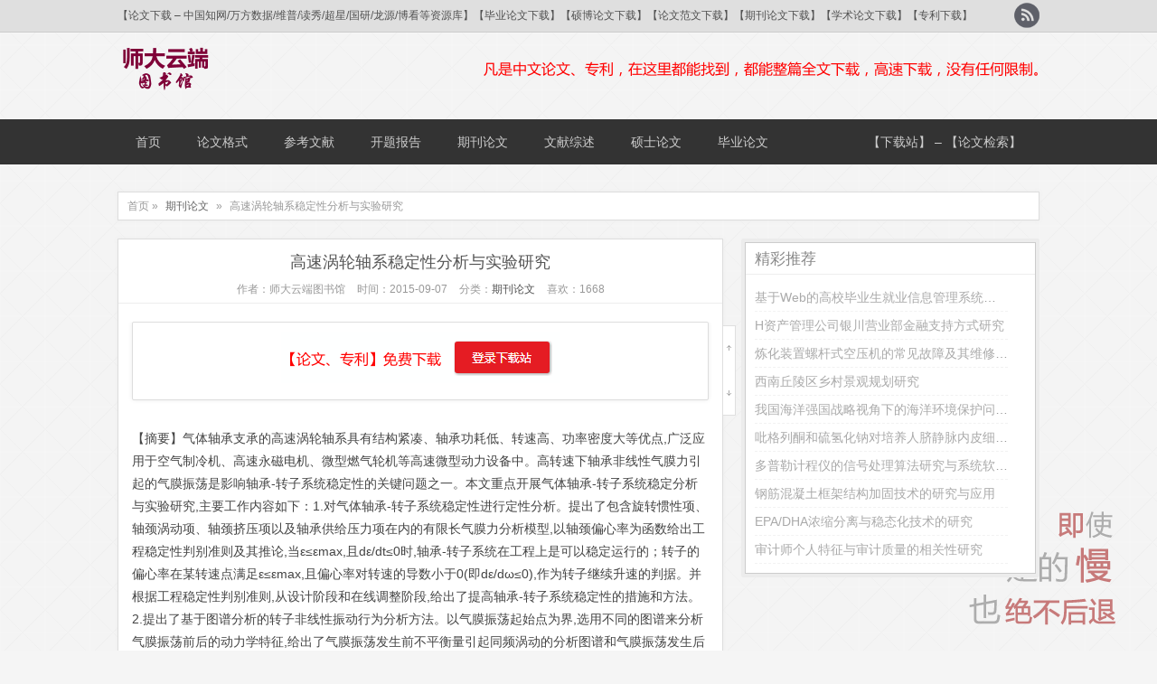

--- FILE ---
content_type: text/html; charset=UTF-8
request_url: http://www.shidacloud.com/?p=15365
body_size: 24346
content:
<!DOCTYPE html>
<!--[if IE 6]>ie6
<html lang="en-us" class="ie6">
<![endif]--><!--[if IE 7]>
<html lang="en-us" class="ie7">
<![endif]--><!--[if IE 8]>
<html lang="en-us" class="ie8">
<![endif]-->
	<head>
	<meta http-equiv="Content-Type" content="text/html; charset=UTF-8" />	
	<meta name="viewport" content="width=device-width, initial-scale=1.0">
	<link rel="shortcut icon" type="image/x-icon" href="http://www.shidacloud.com/wp-content/themes/Rcloud/images/favicon.ico" />
	<!--KEY-->
	<title>高速涡轮轴系稳定性分析与实验研究 | 期刊论文 | 师大云端图书馆</title>
<meta name="keywords" content="中国知网免费入口, 分岔图, 开题报告范文, 气体轴承, 气膜振荡, 稳定性, 论文提纲怎么写, 轴承供气压力, 酒文化论文, 期刊论文" />
<meta name="description" content="【摘要】气体轴承支承的高速涡轮轴系具有结构紧凑、轴承功耗低、转速高、功率密度大等优点,广泛应用于空气制冷机、高速永磁电机、微型燃气轮机等高速微型动力设备中。高转速下轴承非线性气膜力引起的气膜振荡是影响轴承-转子系统稳定性的关键问题之一。本文重点开展气体轴承-转子系统稳定分析与实验研究,主要工作内容如下：1.对气体轴承-转子系统稳定性进行定性分析。提出了包含旋转惯性项、轴颈涡动项、轴颈挤压项以及轴承供给压力项在内的有限长气膜力分析模型,以" />
	<!--调用STYLE样式表-->
	<link rel="stylesheet" href="http://www.shidacloud.com/wp-content/themes/Rcloud/css/slimbox2.css" type="text/css" media="screen" />
	<link rel="stylesheet" href="http://www.shidacloud.com/wp-content/themes/Rcloud/css/prettify.css" type="text/css" media="screen" />
	<link rel="stylesheet" href="http://www.shidacloud.com/wp-content/themes/Rcloud/style.css" type="text/css" media="screen" />

<script>
var _hmt = _hmt || [];
(function() {
  var hm = document.createElement("script");
  hm.src = "//hm.baidu.com/hm.js?00188dfdc14fe5b53e13bd8079a486f8";
  var s = document.getElementsByTagName("script")[0]; 
  s.parentNode.insertBefore(hm, s);
})();
</script>

</head>
<body><div id="page">
<!-- 顶部 -->
<div id="top">
	<div class="wrap">
		<!-- 顶部左导航 -->
		<div id="top_left_menu" class="menu-%e9%a1%b6%e9%83%a8%e8%8f%9c%e5%8d%95-container"><ul id="menu-%e9%a1%b6%e9%83%a8%e8%8f%9c%e5%8d%95" class="menu"><li id="menu-item-140997" class="menu-item menu-item-type-custom menu-item-object-custom menu-item-140997"><a href="http://www.shidacloud.com/?page_id=2">【论文下载 – 中国知网/万方数据/维普/读秀/超星/国研/龙源/博看等资源库】【毕业论文下载】【硕博论文下载】【论文范文下载】【期刊论文下载】【学术论文下载】【专利下载】</a></li>
</ul></div>		<!-- sns -->
		<div class="sns">
			<a target="_blank" rel="nofollow" class="sns_feed" href="" title="订阅我吧"></a>														</div>
		<div class="cc"></div>
	</div>
</div>
<!-- 头部 -->
<div id="header"><div class="wrap">
	<!-- logo -->
	<div class="logo">
		<a class="logolink" href="http://www.shidacloud.com" title="师大云端图书馆"><img src="http://www.shidacloud.com/wp-content/themes/Rcloud/images/logo.png" alt="师大云端图书馆" /></a>
		<span class="notice"></span>
	</div>
	<!-- 搜索 -->
	<div class="fr">
		<img src="http://www.shidacloud.com/wp-content/themes/Rcloud/images/logoinfo.png" alt="师大云端图书馆" />
	</div>
	<div class="cc"></div>
</div></div>
<div id="nav"><div class="wrap">
	<!-- 导航左 -->
	<div id="nav_left_menu" class="menu-%e4%b8%bb%e8%8f%9c%e5%8d%95-container"><ul id="menu-%e4%b8%bb%e8%8f%9c%e5%8d%95" class="menu"><li id="menu-item-68" class="menu-item menu-item-type-custom menu-item-object-custom menu-item-home menu-item-68"><a href="http://www.shidacloud.com">首页</a></li>
<li id="menu-item-14" class="menu-item menu-item-type-taxonomy menu-item-object-category menu-item-14"><a href="http://www.shidacloud.com/?cat=2">论文格式</a></li>
<li id="menu-item-8" class="menu-item menu-item-type-taxonomy menu-item-object-category menu-item-8"><a href="http://www.shidacloud.com/?cat=4">参考文献</a></li>
<li id="menu-item-9" class="menu-item menu-item-type-taxonomy menu-item-object-category menu-item-9"><a href="http://www.shidacloud.com/?cat=3">开题报告</a></li>
<li id="menu-item-10" class="menu-item menu-item-type-taxonomy menu-item-object-category current-post-ancestor current-menu-parent current-post-parent menu-item-10"><a href="http://www.shidacloud.com/?cat=5">期刊论文</a></li>
<li id="menu-item-12" class="menu-item menu-item-type-taxonomy menu-item-object-category menu-item-12"><a href="http://www.shidacloud.com/?cat=6">文献综述</a></li>
<li id="menu-item-13" class="menu-item menu-item-type-taxonomy menu-item-object-category menu-item-13"><a href="http://www.shidacloud.com/?cat=7">硕士论文</a></li>
<li id="menu-item-7" class="menu-item menu-item-type-taxonomy menu-item-object-category menu-item-7"><a href="http://www.shidacloud.com/?cat=8">毕业论文</a></li>
</ul></div>	<!-- 导航右 -->
	<div id="nav_right_menu" class="menu-%e5%8f%b3%e4%be%a7%e5%af%bc%e8%88%aa-container"><ul id="menu-%e5%8f%b3%e4%be%a7%e5%af%bc%e8%88%aa" class="menu"><li id="menu-item-15" class="menu-item menu-item-type-custom menu-item-object-custom menu-item-15"><a href="http://www.shidacloud.com/?page_id=2">【下载站】 &#8211; 【论文检索】</a></li>
</ul></div>	<div class="cc"></div>
</div></div>
<div id="modienav">
			高速涡轮轴系稳定性分析与实验研究	</div>
<div class="wrap"><div class="breadcrumb">首页 &raquo; <a href="http://www.shidacloud.com/?cat=5">期刊论文</a> &raquo; <span>高速涡轮轴系稳定性分析与实验研究</span></div></div><div id="content"><div class="wrap">
	<div id="single">
		<div class="part">
					<h1 class="single-title">高速涡轮轴系稳定性分析与实验研究</h1>
			<!-- 文章信息 -->
			<div class="single-info">
				<span>作者：师大云端图书馆</span>
				<span>时间：2015-09-07</span>
				<span>分类：<a href="http://www.shidacloud.com/?cat=5" rel="category">期刊论文</a></span>
				<span>喜欢：1668</span>
							</div>
			<!-- 内容 -->
			<div id="single-con">
				<div class="post-list ad"><center><a href="http://www.shidacloud.com/?page_id=2"><img src="wp-content/themes/Rcloud/images/pdf-d.png"  alt="师大云端图书馆" /></a></center></div>									<p>【摘要】气体轴承支承的高速涡轮轴系具有结构紧凑、轴承功耗低、转速高、功率密度大等优点,广泛应用于空气制冷机、高速永磁电机、微型燃气轮机等高速微型动力设备中。高转速下轴承非线性气膜力引起的气膜振荡是影响轴承-转子系统稳定性的关键问题之一。本文重点开展气体轴承-转子系统稳定分析与实验研究,主要工作内容如下：1.对气体轴承-转子系统稳定性进行定性分析。提出了包含旋转惯性项、轴颈涡动项、轴颈挤压项以及轴承供给压力项在内的有限长气膜力分析模型,以轴颈偏心率为函数给出工程稳定性判别准则及其推论,当ε≤εmax,且dε/dt≤0时,轴承-转子系统在工程上是可以稳定运行的；转子的偏心率在某转速点满足ε≤εmax,且偏心率对转速的导数小于0(即dε/dω≤0),作为转子继续升速的判据。并根据工程稳定性判别准则,从设计阶段和在线调整阶段,给出了提高轴承-转子系统稳定性的措施和方法。2.提出了基于图谱分析的转子非线性振动行为分析方法。以气膜振荡起始点为界,选用不同的图谱来分析气膜振荡前后的动力学特征,给出了气膜振荡发生前不平衡量引起同频涡动的分析图谱和气膜振荡发生后气膜非线性引起低频涡动与振荡的分析图谱,并在实验中验证了非线性振动行为分析方法的有效性和合理性。3.搭建高速气体轴承-转子系统实验台。完成动力单元、实验台本体、振动测试单元以及远程监控单元的设计与搭建工作,其轴系设计转速在60000rpm；实验台能够呈现气膜涡动与振荡等非线性振动现象,实现了轴承气参数可控、可测量,转子的振动数据可在线监测、离线存储与分析,并实现实验现场的远程监控。4.开展气膜约束状态下转子模态实验分析。制定模态实验方案,从激励的选取,测点布置方案的选取,激励与响应信号特征分析以及频响函数估计与评价几个方面论述模态实验过程,实验结果表明：设计转速内,转子平动、锥动、一阶弯曲固有频率随供气压力的增加而增加,且设计转速避开转子一阶弯曲和二阶弯曲临界转速值在合理裕度以上。模态实验结果为轴系升降速实验控制方案的制定,以及后续低频振动特性分析,提供基础性数据支撑。5.开展转速、轴承供气压力、金属橡胶对轴承-转子系统稳定性影响的实验研究。采用非线性振动行为分析方法,重点分析分岔点、分岔点前和分岔点后转子动力学行为特征,结果表明：随着转速的增加,气体轴承-转子系统发生气膜振荡,发生气膜振荡的工频转速在两倍于平动临界转速以上；合理的轴承供气压力能够推迟分岔点,即气膜振荡的起始点,进而提高轴系稳定运行的裕度；金属橡胶垫能够起到进一步推迟气膜振荡起始点的作用,同时降低轴系平动、锥动、一阶弯曲临界转速值及相应的振动幅值,提高轴系稳定性。6.将稳定调整措施在气体轴承支承的高速微型动力设备中进行工程应用验证。实验结果验证了基于图谱分析的非线性振动行为分析方法以及工程稳定判别准则的合理性和实用性。<br />
【作者】韩东江；<br />
【导师】杨金福；<br />
【作者基本信息】中国科学院研究生院（工程热物理研究所），动力机械及工程，2014，博士<br />
【关键词】稳定性；气膜振荡；气体轴承；分岔图；轴承供气压力；</p>
<p>【参考文献】<br />
[1]张朋.合成孔径雷达回波信号仿真研究[D].西北工业大学,电磁场与微波技术,2004,硕士.<br />
[2]潘奕康.纵向板加强平面K型圆管间隙节点静力工作性能的试验研究[D].哈尔滨工业大学,建筑与土木工程,2013,硕士.<br />
[3]谯钧.基于DCT的鲁棒性和半脆弱性图像水印算法研究[D].西北师范大学,计算机技术,2013,硕士.<br />
[4]宋云.洛阳对外贸易发展现状与对策研究[D].河南科技大学,农村与区域发展（专业学位）,2013,硕士.<br />
[5]程干祥.我国少数民族刑事习惯法的困境与出路[D].甘肃政法学院,刑法学,2012,硕士.<br />
[6]王亚培,吴惠霞,杨仕平.透明质酸修饰的氧化石墨烯的制备及其在靶向药物传输中的应用[A].中国化学会、国家自然科学基金委员会.第十二届固态化学与无机合成学术会议论文摘要集[C].中国化学会、国家自然科学基金委员会:,2012:1.<br />
[7]王洪涛.基于吸收光谱技术的工业气体监测关键技术研究[D].重庆大学,仪器科学与技术,2014,硕士.<br />
[8]SHINYOUNJIN（慎莲真）.韩国学生汉字词习得偏误研究[D].上海交通大学,语言学及应用语言学,2013,硕士.<br />
[9]徐庆洁.功能性微球的可控制备与表征[D].江南大学,2013.<br />
[10]张震.基于环境行为学的国内（特）大型博物馆公共大厅研究[D].西安建筑科技大学,建筑学,2013,硕士.<br />
[11].行业动态[J].城市环境设计,2014,01:229+237-241.<br />
[12]张慧绮.零售商市场势力对生产商创新的影响研究[D].上海大学,产业经济学,2013,硕士.<br />
[13]刘扬,刘彬星,邹亚男,肖翔.论企业社会责任、盈余管理与企业声誉[J].时代金融,2014,32:196-197.<br />
[14]廖启海.建筑房间穿堂通风开窗流量系数变化特性的实验研究[D].长安大学,供热、供燃气、通风及空调工程,2014,硕士.<br />
[15]王向坤.基于HPS的中学化学教学设计研究与实践[D].湖南师范大学,学科教学（专业学位）,2014,硕士.<br />
[16]周忠发.贵州喀斯特洞穴信息系统研制与应用[D].贵州师范大学,自然地理学,2004,硕士.<br />
[17]苏华.ERC—10静电示波仪省纸方法比较[J].石油地球物理勘探,1985,03:327.<br />
[18]史小诗.历史文化名城保护下西安护城河的发展研究[D].西安建筑科技大学,设计艺术学,2013,硕士.<br />
[19]季亚平.考虑施工过程的盾构隧道地层位移与土压力研究[D].河海大学,岩土工程,2004,硕士.<br />
[20]杨春荣.加拿大政府信息公开制度研究[D].西南政法大学,宪法学与行政法学,2012,硕士.<br />
[21]SrikakulaSrikanth.缺血性脑中风患者氧摄取分数与临床症状的相关性研究[D].大连医科大学,影像医学与核医学,2012,硕士.<br />
[22]白跃伟.结构造型技术及其在机械三维CAD中的应用[D].华中科技大学,2004.<br />
[23]童雪娥.完善基层政府绩效评估的路径探析[D].华侨大学,公共管理（专业学位）,2013,硕士.<br />
[24]刘学新.液压系统密封失效分析与模糊评价的研究[D].天津理工大学,机械工程,2013,硕士.<br />
[25]张振鹏.大棚远程监控系统的设计与实现[D].浙江海洋学院,农业推广（专业学位）,2013,硕士.<br />
[26]田宏钟.数据仓库技术在铁路客房关系管理中的应用[J].上海铁道科技,2004,05:22-23.<br />
[27]吴俊荣.基于行动导向的《网页设计与制作》课程教学设计研究[D].东北师范大学,现代教育技术,2012,硕士.<br />
[28]胡昌军,徐一军.同步网技术及其应用[J].电信网技术.2004(01)<br />
[29]邓杰.参数向量优化问题有效解映射的平静性[D].重庆大学,运筹学与控制论,2014,硕士.<br />
[30]盛慧.我国产业结构调整升级因素研究[D].河北大学,政治经济学,2014,硕士.<br />
[31]赵歌.18、19世纪法国体育运动的发展历程——阅读三大卷巨著《身体的历史》札记[J].成都体育学院学报,2014,04:11-17.<br />
[32]程华.空间数据挖掘理论及方法的探讨[J].电脑知识与技术,2005,03:3-4.<br />
[33]杨思洛,关影.中外档案学科学者引证行为比较分析[J].档案学通讯,2014,01:23-30.<br />
[34]汪汝会.原始缅语的重构[D].北京大学,语言学及应用语言学,2013,硕士.<br />
[35]王瑞.基于超完备字典的信号快速稀疏分解及重构算法研究和应用[D].西北大学,通信与信息系统,2013,硕士.<br />
[36]朱蕾洁.协作知识建构在高中英语写作教学中的运用[D].湖南师范大学,学科教学英语（专业学位）,2013,硕士.<br />
[37]关健.载荷波动对滚动轴承疲劳寿命影响的研究[D].哈尔滨工业大学,机械设计及理论,2014,硕士.<br />
[38]于东.基于Micro-PIV方法的微槽群热沉内流动与传热的可视化实验和理论研究[D].中国科学院研究生院（工程热物理研究所）,热能工程,2014,博士.<br />
[39]郭甜甜.颍上县农村地区学龄前儿童成长状况调查报告[D].安徽大学,社会工作,2014,硕士.<br />
[40]权旭哲.我们无处安放的青春[D].西南大学,社会学,2013,硕士.<br />
[41]刘琴思.我国中央银行独立性和通货膨胀关系的研究[D].山东大学,金融学,2013,硕士.<br />
[42]常铁玲.中学生口腔健康状况典型调查和口腔健康教育课程内容设计[D].第四军医大学,疾病预防与健康促进（专业学位）,2014,硕士.<br />
[43]戴娜.电视剧资源的开发和利用[D].浙江工业大学,传播学,2012,硕士.<br />
[44]王琢.尾矿库岩土勘察技术及坝体稳定性评价研究[D].燕山大学,建筑与土木工程,2013,硕士.<br />
[45]符泽第.埋地成品油管道小孔泄漏扩散的数值仿真模拟[D].北京交通大学,2014.<br />
[46]韩猛.时间尺度上几类动力方程解的振动性与非振动性研究[D].济南大学,应用数学,2012,硕士.<br />
[47]郭晓淳,辛青,刘玉香.入侵检测系统综述[J].东北电力技术,2003,03:35-37+52.<br />
[48]王素萍.上海智达公司内部控制方案设计[D].兰州大学,工商管理（专业学位）,2013,硕士.<br />
[49]陈鼎.微通道换热器翅片剪断机构与伺服控制系统设计[D].华中科技大学,机械工程,2013,硕士.<br />
[50]肖翠萍.我国民办高校规制问题研究[D].沈阳师范大学,西方经济学,2013,硕士.</p>
			</div>
			<div class="single-tags">标签：<a href="http://www.shidacloud.com/?tag=%e4%b8%ad%e5%9b%bd%e7%9f%a5%e7%bd%91%e5%85%8d%e8%b4%b9%e5%85%a5%e5%8f%a3" rel="tag">中国知网免费入口</a> <a href="http://www.shidacloud.com/?tag=%e5%88%86%e5%b2%94%e5%9b%be" rel="tag">分岔图</a> <a href="http://www.shidacloud.com/?tag=%e5%bc%80%e9%a2%98%e6%8a%a5%e5%91%8a%e8%8c%83%e6%96%87" rel="tag">开题报告范文</a> <a href="http://www.shidacloud.com/?tag=%e6%b0%94%e4%bd%93%e8%bd%b4%e6%89%bf" rel="tag">气体轴承</a> <a href="http://www.shidacloud.com/?tag=%e6%b0%94%e8%86%9c%e6%8c%af%e8%8d%a1" rel="tag">气膜振荡</a> <a href="http://www.shidacloud.com/?tag=%e7%a8%b3%e5%ae%9a%e6%80%a7" rel="tag">稳定性</a> <a href="http://www.shidacloud.com/?tag=%e8%ae%ba%e6%96%87%e6%8f%90%e7%ba%b2%e6%80%8e%e4%b9%88%e5%86%99" rel="tag">论文提纲怎么写</a> <a href="http://www.shidacloud.com/?tag=%e8%bd%b4%e6%89%bf%e4%be%9b%e6%b0%94%e5%8e%8b%e5%8a%9b" rel="tag">轴承供气压力</a> <a href="http://www.shidacloud.com/?tag=%e9%85%92%e6%96%87%e5%8c%96%e8%ae%ba%e6%96%87" rel="tag">酒文化论文</a></div>
								<div class="single-copyright">
				<div class="fl"><img src="http://www.shidacloud.com/wp-content/themes/Rcloud/images/shidacloud.png" alt="cnki中国知网" /></div>
				<div class="fr">转载请注明：<a href="http://www.shidacloud.com" title="师大云端图书馆">师大云端图书馆</a></div>
				<div class="cc"></div>
			</div>
		</div>
		<div class="part">
			<ul class="otherPost">
				<li>下一篇： <a href="http://www.shidacloud.com/?p=8998" rel="next">白羊草NAC转录因子基因的克隆、表达分析及遗传转化</a></li>
				<li>上一篇： <a href="http://www.shidacloud.com/?p=109797" rel="prev">季铵盐催化Bestmann-Ohira试剂参与的不对称Mannich反应研究</a></li>
			</ul>
		</div>
		<!-- 相关推荐 -->
<div class="single-relevance part">
	<h3 class="title">
		<div class="fl">相关推荐</div>
		<div class="fr"><!-- Baidu Button BEGIN -->
<div id="bdshare" class="bdshare_t bds_tools get-codes-bdshare">
<a class="bds_qzone"></a>
<a class="bds_tsina"></a>
<a class="bds_tqq"></a>
<a class="bds_renren"></a>
<a class="bds_t163"></a>
<span class="bds_more">更多</span>
<a class="shareCount"></a>
</div>
<script type="text/javascript" id="bdshare_js" data="type=tools&amp;uid=260618" ></script>
<script type="text/javascript" id="bdshell_js"></script>
<script type="text/javascript">
document.getElementById("bdshell_js").src = "http://bdimg.share.baidu.com/static/js/shell_v2.js?cdnversion=" + Math.ceil(new Date()/3600000)
</script>
<!-- Baidu Button END --></div>
		<div class="cc"></div>
	</h3>
	<div class="single-relevance-list">
						<dl>
			<dt><a href="http://www.shidacloud.com/?p=5796" title="优质护理在泌尿外科手术患者中的应用效果">优质护理在泌尿外科手术患者中的应用效果</a></dt>
			<dd>09月15日</dd>
		</dl>
				<dl>
			<dt><a href="http://www.shidacloud.com/?p=61838" title="The Role of HIPC in the Development of Ghana’s Economy">The Role of HIPC in the Development of Ghana’s Economy</a></dt>
			<dd>07月23日</dd>
		</dl>
				<dl>
			<dt><a href="http://www.shidacloud.com/?p=58645" title="村镇银行可持续发展问题研究">村镇银行可持续发展问题研究</a></dt>
			<dd>10月31日</dd>
		</dl>
				<dl>
			<dt><a href="http://www.shidacloud.com/?p=22207" title="深海超嗜热嗜压古菌Pyrococcus yayanosii压力适应性机制研究">深海超嗜热嗜压古菌Pyrococcus yayanosii压力适应性机制研究</a></dt>
			<dd>08月26日</dd>
		</dl>
			</div>
</div>
	</div>
	<div id="sidebar">
<div id="sidebarFX">
	<div class="widget"><div class="widget-con"><h3 class="widget-title">精彩推荐</h3>
<ul class="catPost">
<li class="textlist"><a href="http://www.shidacloud.com/?p=46602" title="基于Web的高校毕业生就业信息管理系统设计与实现">基于Web的高校毕业生就业信息管理系统设计与实现</a></li>
<li class="textlist"><a href="http://www.shidacloud.com/?p=49334" title="H资产管理公司银川营业部金融支持方式研究">H资产管理公司银川营业部金融支持方式研究</a></li>
<li class="textlist"><a href="http://www.shidacloud.com/?p=995" title="炼化装置螺杆式空压机的常见故障及其维修策略">炼化装置螺杆式空压机的常见故障及其维修策略</a></li>
<li class="textlist"><a href="http://www.shidacloud.com/?p=112021" title="西南丘陵区乡村景观规划研究">西南丘陵区乡村景观规划研究</a></li>
<li class="textlist"><a href="http://www.shidacloud.com/?p=27864" title="我国海洋强国战略视角下的海洋环境保护问题研究">我国海洋强国战略视角下的海洋环境保护问题研究</a></li>
<li class="textlist"><a href="http://www.shidacloud.com/?p=72437" title="吡格列酮和硫氢化钠对培养人脐静脉内皮细胞内胱硫醚-γ-裂解酶影响的相关性研究">吡格列酮和硫氢化钠对培养人脐静脉内皮细胞内胱硫醚-γ-裂解酶影响的相关性研究</a></li>
<li class="textlist"><a href="http://www.shidacloud.com/?p=56002" title="多普勒计程仪的信号处理算法研究与系统软件设计">多普勒计程仪的信号处理算法研究与系统软件设计</a></li>
<li class="textlist"><a href="http://www.shidacloud.com/?p=114500" title="钢筋混凝土框架结构加固技术的研究与应用">钢筋混凝土框架结构加固技术的研究与应用</a></li>
<li class="textlist"><a href="http://www.shidacloud.com/?p=43961" title="EPA/DHA浓缩分离与稳态化技术的研究">EPA/DHA浓缩分离与稳态化技术的研究</a></li>
<li class="textlist"><a href="http://www.shidacloud.com/?p=35273" title="审计师个人特征与审计质量的相关性研究">审计师个人特征与审计质量的相关性研究</a></li>
</ul>
              </div></div>        </div></div>	<div class="cc"></div>
</div></div>
<div id="footer"><div class="wrap">
	<!-- 底部菜单 -->
	<div class="menu"><ul>
<li class="page_item page-item-145736"><a href="http://www.shidacloud.com/?page_id=145736">2019中国知网免费入口</a></li>
<li class="page_item page-item-145737"><a href="http://www.shidacloud.com/?page_id=145737">2020中国知网免费入口</a></li>
<li class="page_item page-item-2"><a href="http://www.shidacloud.com/?page_id=2">正规途径获取各大中文数据库下载权限的方法</a></li>
<li class="page_item page-item-145738"><a href="http://www.shidacloud.com/?page_id=145738">论文下载</a></li>
</ul></div>
	<!-- 版权声明 -->
	<div class="copyright">
		版权所有，保留一切权利！ @2015 <a href="http://www.shidacloud.com" title="师大云端图书馆">师大云端图书馆</a> | EMAIL: shidacloud@163.com | <a href="http://www.shidacloud.com">CNKI中国知网免费入口</a>|声明：本站内容仅用于学习交流。
					</div>
</div></div>
</div>
<!-- 滚动组件 -->
<ul id="roll">
	<li class="rollTop" title="回到顶部"></li>
	<li class="rollBottom" title="滚到底部"></li>
</ul>
<div id="rollFooter"></div>
<script type="text/javascript" src="http://libs.baidu.com/jquery/1.8.0/jquery.min.js"></script>
<script type="text/javascript" src="http://www.shidacloud.com/wp-content/themes/Rcloud/js/slimbox2.js"></script>
<script type="text/javascript" src="http://www.shidacloud.com/wp-content/themes/Rcloud/js/prettify.js"></script>
<script type="text/javascript" src="http://www.shidacloud.com/wp-content/themes/Rcloud/js/core.js"></script>
<script type="text/javascript" src="http://www.shidacloud.com/wp-content/themes/Rcloud/comments-ajax.js"></script>
</body>
</html>

--- FILE ---
content_type: text/css
request_url: http://www.shidacloud.com/wp-content/themes/Rcloud/style.css
body_size: 21064
content:
/* 
Theme Name: 	Rcloud
Theme URL:		http://www.shidacloud.com
Description: 	cnki中国知网免费入口发布平台
Author: 		中国知网免费账号
Author URI: 	http://www.shidacloud.com
Tags: 			cnki中国知网免费入口发布平台 , 中国知网免费下载
Version: 1.5
*/
/***********************************************
 *     全局
 **********************************************/
*{ zoom:1; }
html{ margin: 0 !important; }
html,body,div,p,ol,ul,li,dl,dt,dd,h1,h2,h3,h4,h5,h6,form,input,select,button,textarea,iframe,table,th,td{margin:0;padding:0}
img{border:0 none}
ul,li{list-style:none}
body{font-family:"微软雅黑",Tahoma, Helvetica, Arial, "SimSun",sans-serif;font-size: 12px;background: url(images/bg.png) #F5F5F5 fixed;color: #555;-webkit-text-size-adjust:none;-webkit-font-smoothing:antialiased}
input,textarea{font-size:14px;color:#555}
input:focus,textarea:focus{outline:0}
h1,h1 a,h2,h2 a,h3,h3 a,h4,h4 a,h5,h5 a,h6,h6 a{font-weight:400; font-size: 100%;}
.p10{ padding: 10px; }
.fl{float: left; }
.fr{ float: right; }
.cc{ clear: both; height: 0; font-size: 0; }
/* 配置 */
.wrap{ width: 1020px; margin: 0 auto; }
.part{ border:1px solid #ddd; background: #fff; box-shadow: 0 0 5px #ececec; margin-bottom: 30px; }
a{color: #515151;text-decoration:none}
a:hover{color:#d7594c;text-decoration:none}
.post-list-info a:hover,.widget a:hover{color:#D7594C;  }
#page{ background: url(images/wz.png) no-repeat right bottom fixed; }
/***********************************************
 *     头部
 **********************************************/
#header{ padding: 10px 0; }
	/*顶部*/
	#top{ line-height: 35px; border-bottom: 1px solid #ccc; background: #dfdfdf; box-shadow: 0 0 1px #fff; }
	#top .wrap>.menu{ display: none; }
	#top_left_menu{ float: left; }
	#top_left_menu li{ float: left; margin-right:auto; position: relative; }
	#top_left_menu .sub-menu{ display: none; position: absolute; z-index:100; top:35px; background: #eee; border: 1px solid #ccc; text-align: center; border-radius: 0 0 2px 2px; box-shadow: 0 0 5px #ccc; padding: 5px 0;  }
	#top_left_menu .sub-menu li{ margin: 0; width: auto; white-space: nowrap; padding: 0 10px; line-height: 26px; }
	#top .sns{ float: right; margin-top: 3px; }
	#top .sns a{ float: left; margin-left: 10px; display: inline; }
	/*logo*/
	.logo{ float: left; margin-top: 5px; line-height: 50px; }
	.logo .logolink{ float: left; }
	.notice{ font-size: 14px; color: #FF0000;margin-left: 10px;}
	.notice a{ color: #900; margin: 0 5px; }
	.notice .img{ position: absolute; width: 44px; height: 44px; top: 7px; left:7px; }
	.notice .text{ position: absolute;width: 300px; left: 85px; top: 7px; line-height: 22px; }
	/*搜索*/
	#searchform{ border:5px solid #ececec; border-radius: 4px; margin-top: 5px; overflow: hidden; }
	.ie7 #searchform{ width: 330px; }
	.screen-reader-text{ display:none; }
	#s{float: left;  border:1px solid #dbdbdb;  margin: 0; height: 29px; width: 260px; padding: 0 5px; color: #999; }
	#s:focus{ color: #333; }
	#searchsubmit{ height:30px; border: none; background: #999; padding: 0 10px; margin: 0; cursor: pointer; color: #fff; font-size:100%; margin-left: -4px; float: right; }

/***********************************************
 *     导航
 **********************************************/
#nav{ background: #333; height: 50px;  line-height: 50px; font-size: 120%; margin-bottom: 30px; width: 100%; z-index: 99; position: relative; zoom:1; left: 0; }
#nav a{ color: #fff; display: block; }
#nav a:hover{ background: #000; color:#f00; }
#nav .wrap>.menu{ display: none; }
#nav_left_menu{ float: left; text-align: center; }
#nav_right_menu{ float: right; text-align: center;}

#nav .menu-item{ float: left; position: relative; }
#nav .menu-item a{ padding: 0 20px; color: #ccc; }
#nav .current-menu-item{ background: #000; }
#nav .current-menu-item a{ color: #fff; }
#nav .sub-menu{ background: #333; opacity:.9; display: none; position: absolute; min-width: 100px; z-index:100; border-radius: 0 0 10px 10px; padding-bottom:10px;  }
#nav .sub-menu .menu-item{ float: none; }
#nav .sub-menu .sub-menu{ position: absolute; right: -100%; width: 100%; top: 0; border-radius: 0 10px 10px 0; padding: 0;  }

#modienav{ display: none; }

/***********************************************
 *     列表
 **********************************************/
#post-list{ width: 670px; float: left; }
.post-list{ border: 1px solid #ddd; box-shadow: 0 0 5px #ececec; border-radius: 2px; margin-bottom: 30px; background: #fff; }
.post-list.ad{ padding: 10px; overflow: hidden; zoom:1; }
.post-list.ad a{ color: #FF0033;font-size: 16px;}

.post-list-title{ line-height: 40px; border-bottom: 1px solid #ddd; padding: 0 10px; margin-bottom: 10px; font-size: 140%; }
.post-list-title span{ color: #999; font-size: 80%;  }
.post-list-title a{ color: #d7594c; }
.post-list-img{ max-height: 300px; overflow: hidden; text-align: center; }
.post-list-img,.post-list-text{ padding:0 10px; line-height: 200%; font-size: 120%; margin-bottom: 10px; color: #777; word-wrap: break-word;}
.post-list-img img{ max-width: 100%;  }
.post-list-info{ border-top: 1px solid #ddd; line-height: 40px; margin: 0 10px; overflow: hidden; zoom:1; color: #aaa; position: relative; overflow: hidden; height: 40px; }
.post-list-info li{ float: left; margin-right: 10px; }
.post-list-info a{ color: #888; }
.post-list-info .more{ position: absolute; right: 0; }
.post-list-info .tag{ max-width: 50%; overflow: hidden; white-space: nowrap;text-overflow: ellipsis; }

	/*ad*/
	.Rcloud_signleTop_ad{ margin-bottom: 20px; overflow: hidden; zoom:1; }
	.Rcloud_signleBot_ad{  overflow: hidden; zoom:1; padding:10px 15px; }
	/*文章样式*/
	.status{ padding: 10px; }
	.status .avatar{ float: left; }
	.status .post-list-info,.status .post-list-text{ margin-left: 50px; padding: 0; line-height: 20px; margin-bottom: 0;}
	.status .post-list-info{ border:none; height: 20px; }
	.post-list-audio{ padding: 0 10px; margin-bottom: 10px; }
	.post-list-video{ padding: 10px; padding-bottom: 0; }
	/*翻页*/
	.wp_page{ text-align: center; padding: 10px 0; }
	.wp-pagenavi{margin-bottom: 30px; line-height: 30px;}
	.wp-pagenavi a,.wp-pagenavi span,.wp_page a{ border-radius: 2px; border:1px solid #ddd; padding: 3px 10px; margin-left: 5px; background: #fff; box-shadow: 0 0 2px #f2f2f2; }
	.wp-pagenavi .current,.wp-pagenavi a:hover,.wp_page a{ border-color: #ccc; color: #d7594c; }

/***********************************************
 *     侧边
 **********************************************/
#sidebar,#sidebarFX{ width: 330px; float:right; }

#sidebar_2{ width:260px; float: left; margin-left: 15px; }
.widget{ padding: 4px; background: #ececec; margin-bottom: 30px; line-height: 30px; border-radius: 2px; font-size: 120%; }
.widget-con{ border:1px solid #ccc; background: #fff;overflow: hidden; zoom:1; }
.widget ul{ padding:10px; }
.widget ul li{ color: #999; overflow:hidden; white-space: nowrap; zoom:1;text-overflow: ellipsis; border-bottom: 1px dashed #f2f2f2; }
.widget-title{ color:#888; height: 200%; line-height: 200%; padding: 0 10px; border-bottom: 1px solid #eee; font-size: 120%;}
.widget a{ color: #aaa; }
	/*标签云-小工具*/
	.widget .tagcloud{ margin: 0 10px; }
	.widget .tagcloud a{ font-size: 100% !important ; display: block; float: left; width: 50%; text-indent:1em; border-bottom:1px dashed #eee; }	
	.hotTag{ margin:10px; overflow: hidden; zoom:1; }
	.hotTag a{ background: #bbb; color: #fff; padding: 0px 10px; border-radius: 2px; margin: 0 5px 5px 0; float: left; }
	.hotTag a:hover{ background: #900; color: #fff; }
	/*分类目录*/
	.widget .cat-item{ float: left; width: 50%; text-indent: 1em; }
	/*日历*/
	.widget table{ width: 100%; padding: 10px; color: #999; }	
	.widget table a{ color: #666; }
	.widget table td{ border-top: 1px solid #eee; text-align: center; }	
	/*知道分类*/
	.widget .catPost{ width: 320px; overflow: hidden; zoom:1; }
	.catPost .imglist{ width: 145px; float: left; margin-right: 10px; height: 120px; border:none; margin-bottom: 5px; }
	.catPost .imglist img{ width: 100%; height: 90px; display: block; }
	.catPost .textlist{ width: 280px; }
	/*链接*/
	.widget-con .blogroll{ width: 300px; }
	.widget-con .blogroll li{ float: left; width: 135px; margin-right: 10px; color: #ccc; font-size: 12px; line-height: 22px; margin-bottom: 10px; }
	.widget-con .blogroll a{ display: block; font-size: 14px;  }
	/*搜索*/
	.widget-con #searchform{ border: none; padding: 10px; }
	.widget-con #s{ width: 220px; border-radius: 15px 0 0 15px; text-indent: 10px; }
	.widget-con #searchsubmit{ border-radius: 0 15px 15px 0; width: 68px; border:1px solid #999; }
	/*文本*/
	.textwidget{ padding: 10px; }
	/*最新评论*/
	.widget-con .newcomments a{ display: block; }
	.widget-con .newcomments li{ margin-bottom: 10px; line-height: 20px; text-overflow: ellipsis; white-space: nowrap; }
	.widget-con .newcomments img{ float: left; }
	.widget-con .newcomments strong,.widget-con .newcomments span{ margin-left: 50px; display: block; }
	.widget-con .newcomments strong{ color:#d7594c; font-weight: normal; }
	
/***********************************************
 *     内容
 **********************************************/
#page-fullwidth{ width: 100%; float: left; margin-bottom: 30px; }
 
#single{ width: 670px; float: left; margin-bottom: 30px; }
.single-title{ text-align: center; padding: 0 10px; font-size: 18px; line-height: 30px; margin-top:10px; }
.single-info{ text-align: center; border-bottom: 1px solid #eee; line-height: 30px; margin-bottom: 20px; color: #999; }
.single-info span{ margin: 0 5px; }
.embed{ padding: 0 20px; margin-bottom: 10px; }

#single-con{ padding: 0 15px; color: #444; font-size: 120%; line-height: 180%; word-wrap:break-word;overflow:hidden;}
#single-con embed{ margin: 0 auto; display: block; }
#single-con img{ max-width: 100%; height: auto; }
#single-con p{ margin-bottom: 10px; }
#single-con blockquote{ color:#ff0033; margin: 0; margin-bottom: 10px; padding: 10px; background: #ffffcc; border:1px dashed #dedede; border-radius: 2px; }
#single-con code{ border:1px solid #eee; background: #f7f7f7; color: #d14; margin: 0 2px; padding: 2px 3px; }
#single-con a{ color: #D7594C; }
#single-con a.link{ background: url(images/external.png) center right no-repeat; padding-right:13px; padding-left: 3px; }
#single-con a:hover{ color: #f00; }
#single-con h1,#single-con h2,#single-con h3,#single-con h4,#single-con h5,#single-con h6,#single-con h7{ line-height: 200%; font-size: 130%; color: #333; margin-bottom: 10px;}
#single-con ul,#single-con ol{ margin:20px 0; background:#f2f2f2;padding-left:30px }
#single-con ul li,#single-con ol li{ list-style:decimal;line-height:20px;background:#f8f8f8;padding:5px 0 5px 15px; }
#single-con ul li{ list-style:disc !important; }
#single-con li:hover{ background: #fff; }
#single-con>h1,#single-con>h2,#single-con>h3,#single-con>h4,#single-con>h5,#single-con>h6{ margin: 15px -15px 10px -15px; padding: 0 10px; background: #f8f8f8; color: #f00;}
#single-con blockquote p{ margin: 0; }
#single-con pre ol{ margin: 0; margin-left: 33px; background: none; padding: 0; line-height: 22px; }
#single-con pre li{ padding: 0; padding-left: 12px; }
.single-tags{ padding: 10px 15px; }
.single-tags a{ background: url(images/tag.png) center left no-repeat; padding: 0 10px 0 20px; margin-left: 5px; color: #d7594c }

.otherPost{ overflow: hidden; zoom:1; padding: 10px 15px; font-size: 14px; line-height: 26px; }
.otherPost a{ color: #D7594C; }
.otherPost a:hover{ color: #f00; }

.single-copyright{ border:1px dashed #ccc; margin: 0 15px; margin-bottom: 15px; line-height: 200%; padding:0 10px; background: #f2f2f2; font-size: 120%; }
.single-copyright a{ color: #D7594C; }
.single-copyright a:hover{ color: #f00; }
.single-copyright img{ max-width: 100%; height: auto; }
.single-relevance{ padding-top: 2px; }
.single-relevance .title{ border-bottom: 1px solid #ddd; padding: 3px 15px; font-size: 16px; }
.single-relevance-list{ padding:10px 15px; line-height: 20px; overflow: hidden; zoom:1; }
.single-relevance-list dl{ width: 22%; padding:0 1%; float: left; text-indent: 1em; border-left:2px solid #eee; color: #999; }
.single-relevance-list dt{ white-space: nowrap; overflow: hidden; zoom:1; text-overflow: ellipsis; }

	/*短代码*/
	.shortpart{ border:1px solid #eee; border-radius: 3px; margin-bottom: 20px; }
	.shortpart-title{ background: url(images/shortpart.jpg)8px 3px no-repeat; padding-left: 50px; cursor: pointer; }
	#single-con .shortpart-title:hover{ color: #900; }
	.shortpart-con{ padding: 10px; background: #fbfbfb; border-top: 1px solid #ddd; }
	.shortpart-con.off{ display: none; }
	
	#single-con .weblink{ }
 
/***********************************************
 *     评论
 **********************************************/
#comments{ padding: 0 10px; }
.commentlist{ margin-bottom: 20px; }
.commentlist > .comment{ padding: 20px 0; border-bottom: 1px dashed #ccc; }
.comment-author{ width: 36px; height: 36px; float: left; padding: 1px; border:1px solid #ddd; }
.comment-author:hover{
	-webkit-animation:pulse 1s .2s ease both;
	-moz-animation:pulse 1s .2s ease both;}
	@-webkit-keyframes pulse{
		0%{-webkit-transform:scale(1)}
		50%{-webkit-transform:scale(1.5)}
		100%{-webkit-transform:scale(1)}
	}
	@-moz-keyframes pulse{
		0%{-moz-transform:scale(1)}
		50%{-moz-transform:scale(1.5)}
		100%{-moz-transform:scale(1)}
}

.comment-head{ margin-left: 50px; color: #999; line-height: 20px; }
.comment-head .name,.comment-head .date,.comment-head .comment-entry{ margin-right: 10px; }
.comment-head a{ color: #999; }
.comment-head a:hover{ color: #D03333; }
.comment-text{ margin-left: 50px; color: #666; line-height: 20px; font-size: 14px; }

.commentlist .children{ margin-left: 50px; }
.commentlist .children .comment{ padding-top: 15px; }

.comment-notes{ line-height: 30px; }
.comment-form-author,.comment-form-email,.comment-form-url{ margin-bottom: 10px; }
.comment-form-author label,.comment-form-email label,.comment-form-url label{ float: left; width: 70px; color: #999; }
.required{ color: #f00; }
#author,#email,#url{ border:1px solid #ddd; padding: 2px 5px; border-radius: 2px; }
#author:hover,#email:hover,#url:hover{ border-color: #D03333; }

#respond{ margin-bottom: 20px; }
.comment_textarea{ padding: 5px; border: 1px solid #ddd; border-radius: 2px; }
#submit{ width: 100%; margin-top: 10px; padding: 5px 0; cursor: pointer; background: #fff; border:1px solid #ddd; border-radius: 2px; }
#submit:hover{ background: #f8f8f8; }
.form-allowed-tags{ display: none; }
#comment{ width: 100%; border: none; }
#reply-title{ line-height: 30px; border-bottom: 1px solid #ddd; margin-bottom: 10px; }

.logged-in-as{ line-height: 30px; }
	/* 评论分页 */
	.navigation{ padding: 10px 0; }
	.navigation a,.navigation span{border-radius: 2px; border:1px solid #ddd; padding: 3px 10px; margin-left: 5px; background: #fff; box-shadow: 0 0 2px #f2f2f2;}
	.navigation .current{ border-color: #ccc; color: #d7594c; }

/*多说*/
#ds-reset{ padding: 10px 20px; }
.widget .ds-recent-visitors{ padding: 10px; overflow: hidden; zoom:1; }
#content .widget .ds-recent-visitors .ds-avatar{ display: block; margin: 10px !important; float: left; }

/***********************************************
 *     底部
 **********************************************/
#footer{ background: url(images/footer_bg.png) repeat-x; height: 100px; width: 100%; position: relative; z-index: 1; }
#footer .wrap>.menu{ display: none; }
#nav_footer{ overflow: hidden; zoom:1; }
#nav_footer li{ float: left; font-size: 16px; margin-right: 30px; line-height: 64px; }
#footer .copyright{ position: absolute; bottom: 0; color: #666; line-height: 30px; font-size: 14px; }
#footer .copyright a{ color: #777; margin: 0 5px; }
#footer .copyright a:hover{ color: #888; }

/***********************************************
 *     页面
 **********************************************/
	/* 文章归档 - archives*/
	#archives em{ font-style: normal;  }
	#archives .al_mon_list{  line-height: 35px; padding: 0px; }
	#archives .al_mon_list li{ margin-left: 30px; }
	#archives .al_mon_list .al_post_list{ padding: 0; margin-left: 0px; }
	#archives .al_mon_list em{ margin-left: 5px; }
	/* 留言板 - guestbook */
	.guestbook{ padding: 15px; }
	.guestbookbox{ width: 100%; overflow: hidden; zoom:1; }
	.readers-list{ overflow: hidden; zoom:1; line-height: 30px; width: 110%; }
	.readers-list li{ width: 180px; height: 36px; line-height: 36px; float: left; margin-right: 20px; margin-bottom: 10px; background: #f8f8f8; padding:5px;border:1px dashed #ccc; border-radius: 2px; position: relative; overflow: hidden; zoom:1; }
	#single-con .readers-list a{ display: block; margin: 0; }
	#single-con .readers-list a em{ color: #666; margin-left: 10px; }
	.readers-list a img{ float: left; position: relative; }
	.readers-list span{ position: relative; bottom:-0px; padding: 0 10px; }
	.readers-list strong{ position: absolute; right: 10px; line-height: 36px; }
	.readers-list em{ line-height: 36px; font-style: normal; font-style: normal; position: relative; }
	/* 友情链接 */
	.blogroll{ padding: 15px; }

/***********************************************
 *     组件
 **********************************************/
	/* 通知 */
	/* 面包屑 */
	.breadcrumb{ margin-bottom: 20px; border:1px solid #ddd; background: #fff; line-height: 30px; padding: 0 10px; box-shadow: 0 0 5px #ececec; color: #999; }
	.breadcrumb a,.breadcrumb span{ margin: 0 5px; color: #666; }
	.breadcrumb span{ color: #999; }
	.breadcrumb a:hover{ color: #333; }
	/* 相册 */
	/* 气泡 */
	/* 滚动到顶部 */
	#roll{width: 15px; height: 100px; position: fixed; right: 50%; top: 50%; margin-right: -174px; cursor: pointer; }
	#roll .rollTop{ background: url(images/roll.gif) top; width: 100%; height: 50%; }
	#roll .rollBottom{background: url(images/roll.gif) bottom;width: 100%; height: 50%;}
	/* 社区图标 */
	.sns_feed,.sns_weibo,.sns_qweibo,.sns_douban,.sns_qq{ background: url(images/sns.png); width: 28px; height: 28px; display:block; }
	.sns_feed{ background-position: 0 0; }
	.sns_feed:hover{ background-position: -30px 0; }
	.sns_qq{ background-position:0 -84px; }
	.sns_qq:hover{ background-position:-30px -84px; }
	.sns_weibo{ background-position:0 -56px; }
	.sns_weibo:hover{ background-position:-30px -56px; }
	.sns_douban{ background-position: 0 bottom; }
	.sns_douban:hover{ background-position: -30px bottom; }
	.sns_qweibo{ background-position: 0 -28px; }
	.sns_qweibo:hover{ background-position: -30px -28px; }
	
/***********************************************
 *     移动终端兼容
 **********************************************/
@media screen and (max-width:1010px){
	#sidebar_2,.notice,#sidebar,#nav_right_menu,#top,#searchform{ display: none; }
	.wrap{ width: 670px; }
	#single{ width: 670px; }
	#roll{ margin-right: -349px; }
}

@media screen and (max-width:670px){
	body{ padding: 10px 0; padding-top: 80px; }
	#sidebar_2,.notice,#sidebar,#nav_right_menu,#top,#nav,#header,#searchform,#footer,#roll,.single-info,.Rcloud_signleTop_ad,.Rcloud_signleBot_ad,.single-copyright .fr,.post-list-info,.wp-pagenavi .pages,.wp-pagenavi .last{ display: none; }
	.wrap{ width: auto; }
	#single,#post-list{ width: 100%;}
	.single-relevance-list dl{ width: 100%; padding: 0; border: none; margin-bottom: 10px; text-indent: 0; }
	.single-relevance-list dl a{ font-size: 14px; }
	.post-list-video embed{ width: 100%; }
	
	.breadcrumb{ height: auto; }
	.post-list-title{ line-height: 180%; padding: 10px; }
	.post-list-title .fl{ clear: both; }
	.post-list-title .fr{ float:none; clear: both; display: block; }
	.post-list-info li{ float: none; }
	/*nav*/
	#modienav{ display: block; position: fixed; z-index: 1000; top: 0px; left: 0px; width: 100%; height: 60px; background: #333; line-height: 60px; color: #fff; text-align: center; font-size: 20px; white-space: nowrap; }
	.modie-list{ height: 32px; margin-top: 12px; line-height: 32px; font-size: 26px; }
	.modie-list{ float: left; background: url(images/list.png) no-repeat; color: #fff; padding-left: 40px; }
	#toptobot{ float: right; background: url(images/arrow-down.png) no-repeat; width: 32px; height: 32px; margin-top: 12px; margin-right: 20px; cursor: pointer; }
	#toptobot.now{ background: url(images/arrow-up.png) no-repeat; }
	#modie-menu{ position: fixed; left:-100%; top: 0; margin-top: 60px; background: rgba(0,0,0,0.6); color: #666; width: 80%; padding-right: 20%; height: 100%; text-align: left; text-indent: 40px; }
	#modie-menu ul{ background: #fff; height: 100%; }
	#modie-menu li{ border-bottom: 1px solid #ccc; }

}

/***********************************************
 *     浏览器滚动条
 **********************************************/
/**share end**/
::selection {background: #D03333;color: white;text-shadow: none;}
::-webkit-scrollbar-track-piece{width:10px;background-color:#f2f2f2}
::-webkit-scrollbar{width:10px;height:6px}
::-webkit-scrollbar-thumb{height:50px;background-color:rgba(0,0,0,.3);}
::-webkit-scrollbar-thumb:hover{background:#cc0000}

--- FILE ---
content_type: application/javascript
request_url: http://www.shidacloud.com/wp-content/themes/Rcloud/js/core.js
body_size: 4112
content:
$(function(){
	//菜单切换效果
	$("#nav .sub-menu,#top_left_menu .sub-menu").hide();
	$("#nav li,#top_left_menu li").hover(function() {
		$(this).children('.sub-menu').stop(false,true).slideDown(200);
	}, function() {
		$(this).children('.sub-menu').stop(false,true).slideUp(200);
	});

	//标题动画效果
	$('.widget-con li:not(.catPost .imglist,.blogroll li),.post-list-title a').hover(function(){
		$(this).css('position','relative').animate({'left':'10px'},200);
	},function(){
		$(this).animate({'left':'0px'},200);
	});

	/*将顶部链接都作为新窗口打开*/
	$('#top a').attr('target','_blank');
	
	/* 滚动组件 */
	$('#roll > .rollTop').click(function(){
		$('body,html').animate({scrollTop:0},800);
	});
	$('#roll > .rollBottom').click(function(){
		$('body,html').animate({scrollTop:$('#rollFooter').offset().top},800);
	});
	
	/*短代码*/
	$(".shortpart-title").click(function(){
		$(this).next('.shortpart-con').slideToggle(200);
	});
	
	/*点击加载*/
	$('.post-list-title a').click(function(){
		$(this).text('正在加载中...');
	});
	
	// 导航固定
	$(window).scroll(function(){
		var $top = $(window).scrollTop();
		if($top >= 111){
			$('#nav').css({'position':'fixed','top':'0'});
		}else{
			$('#nav').css({'position':'relative','top':'0'});
		}
	});
	// 代码高亮
	prettyPrint();
	// 内容页链接如无子元素则添加class
	$('#single-con a:not(:has(img))').each(function(index, el) {
		$(this).addClass("link");
	});
	// 文章内所有连接新窗口打开
	$('#single-con a').each(function(index, el) {
		$(this).attr("target",'_blank');
	});
	//slimbox , a标签中以图片格式结尾的都启用slimbox
	$('#single-con a[href$=".jpg"],#single-con a[href$=".png"],#single-con a[href$=".gif"]').slimbox();
});

// 侧边固定
$(function(){
	var $h = $('#sidebarFX').height();
	$(window).scroll(function(){
		var $top = $(window).scrollTop();
		if($top >= $h ){
			if($('#sidebarFX.fd').size() != 1){
				$('#sidebarFX').css({'position':'fixed','top':84}).addClass("fd").hide().fadeIn("400");
				$('#sidebarFX .widget').hide().slice(0,2).show();
			}
		}else{
			$('#sidebarFX').removeClass("fd").css({'position':'relative','top':0});
			$('#sidebarFX .widget').show();
		}
	});
});
	
$(function(){
	// modie
	$('#nav_left_menu>.menu>li>a').each(function(index, el) {
		$('#modie-menu ul').append('<li><a href="'+$(this).attr('href')+'">'+$(this).text()+'</a></li>')
	});

	$('#modie-list').toggle(function(){
		$(this).animate({'background-position-x':-15}, 200).text('菜单');
		$('#modie-menu').animate({'left':'0%'}, 200);
	},function(){
		$(this).animate({'background-position-x':0}, 200).text('首页');
		$('#modie-menu').animate({'left':'-100%'}, 200);
	});

	$('#modie-menu').click(function(){
		$('#modie-list').animate({'background-position-x':0}, 200).text('首页');
		$('#modie-menu').animate({'left':'-100%'}, 200);
	});
	$('#toptobot').click(function(){
		if($(this).hasClass('now')){
			$(this).removeClass('now');
			$('body,html').animate({scrollTop:0},800);
		}else{
			$(this).addClass('now');
			$('body,html').animate({scrollTop:$('#rollFooter').offset().top},800);
		}
	});

});

jQuery.fn.extend({
    /**
     * ctrl+enter提交表单
     * @param {Function} fn 操作后执行的函数
     * @param {Object} thisObj 指针作用域
     */
    ctrlSubmit:function(fn,thisObj){
        var obj = thisObj || this;
        var stat = false;
        return this.each(function(){
            $(this).keyup(function(event){
                //只按下ctrl情况，等待enter键的按下
                if(event.keyCode == 17){
                    stat = true;
                    //取消等待
                    setTimeout(function(){
                        stat = false;
                    },300);
                }  
                if(event.keyCode == 13 && (stat || event.ctrlKey)){
                    fn.call(obj,event);
                }  
            });
        });
    }  
});